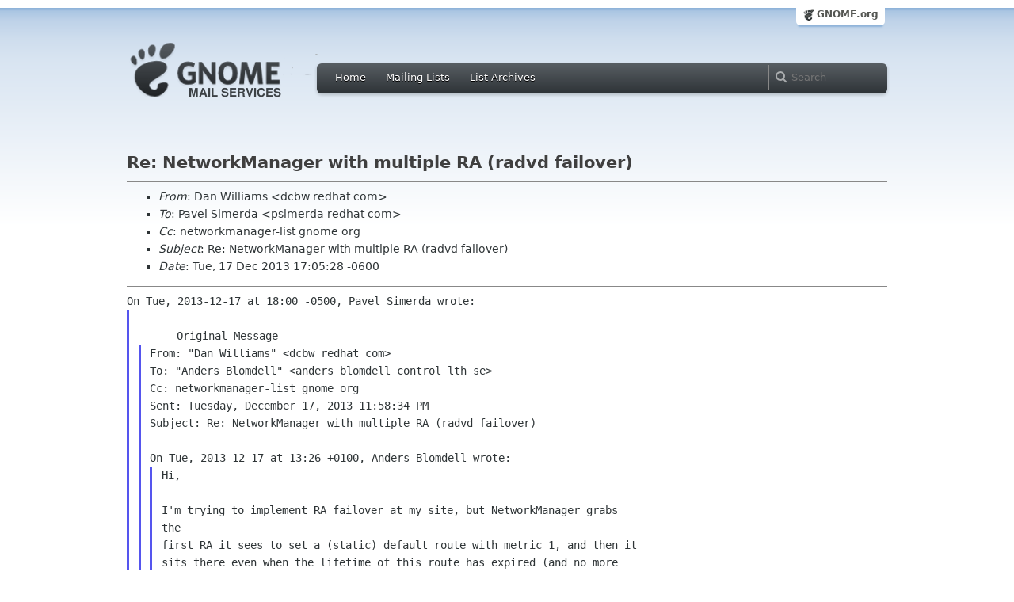

--- FILE ---
content_type: text/html; charset=utf-8
request_url: https://mail.gnome.org/archives/networkmanager-list/2013-December/msg00054.html
body_size: 3170
content:
<!-- MHonArc v2.6.16 -->
<!--X-Subject: Re: NetworkManager with multiple RA (radvd failover) -->
<!--X-From-R13: Rna Ivyyvnzf <qpojNerqung.pbz> -->
<!--X-Date: Tue, 17 Dec 2013 23:04:15 +0000 (UTC) -->
<!--X-Message-Id: 1387321528.28943.61.camel@dcbw.local -->
<!--X-Content-Type: text/plain -->
<!--X-Reference: 52B042E3.90505@control.lth.se -->
<!--X-Reference: 1387321114.28943.55.camel@dcbw.local -->
<!--X-Reference: 197259487.26881406.1387321244503.JavaMail.root@redhat.com -->
<!--X-Head-End-->
<html xmlns="http://www.w3.org/1999/xhtml">
<head>
  <link href="/css/layout.css" rel="stylesheet" type="text/css" media="screen">
  <link href="/css/style.css" rel="stylesheet" type="text/css" media="all">
  <link href="/css/archive.css" rel="stylesheet" type="text/css" media="all">
  <link rel="icon" type="image/png" href="http://www.gnome.org/img/logo/foot-16.png">
  <link rel="SHORTCUT ICON" type="image/png" href="http://www.gnome.org/img/logo/foot-16.png">
  <LINK REV="made" HREF="mailto:dcbw redhat com">
  <title>Re: NetworkManager with multiple RA (radvd failover)</title>
</head>

<body>
  <!-- site header_archive -->
  <div id="page_archive">
  
   <div id="global_domain_bar_archive">
    <div class="maxwidth">
     <div class="tab">
      <a class="root" href="https://www.gnome.org/">GNOME.org</a>
     </div>
    </div>
   </div>
   
       <div id="header_archive">
	    <div id="logo_bar" class="container_12">
	 <div id="logo" class="grid_3">
          <a title="Go to home page" href="https://mail.gnome.org/"><img src="https://static.gnome.org/css/gnome-mail.png" alt="GNOME: Mail Services" /></a>
	 </div>

	  <div id="top_bar_archive" class="grid_9">
	   <div class="left">
		  <div class="menu-globalnav-container">
		    <ul id="menu-globalnav" class="menu">
		      <li id="menu-item-1039" class=
		      "menu-item menu-item-type-post_type menu-item-object-page menu-item-1039">
		      <a href="https://mail.gnome.org/">Home</a></li>

		      <li id="menu-item-1037" class=
		      "menu-item menu-item-type-post_type menu-item-object-page menu-item-1037">
		      <a href="https://mail.gnome.org/mailman/listinfo/">Mailing Lists</a></li>

		      <li id="menu-item-1040" class=
		      "menu-item menu-item-type-post_type menu-item-object-page menu-item-1040">
		      <a href="https://mail.gnome.org/archives/">List Archives</a></li>
		    </ul>
		  </div>
		</div>

		<div class="right">
                  <form role="search" method="get" id="searchform" action="https://cse.google.com/cse">
                    <div>
                      <input type="hidden" name="cx" value="013743514357734452612:cqmzna8qgms">
                      <label class="hidden">Search</label> <input type="text" name="q" maxlength="255" size="15" class="searchTerms" placeholder="Search" />
                    </div>
                  </form>
		</div>
	      </div> <!--end of top_bar_archive-->
	      
	    </div> <!-- end of logo_bar -->
	    </div> <!-- end of #header -->

	  </div>
	<!-- end site header -->

  <div id="body_archive_list" class="body">

<!--X-Body-Begin-->
<!--X-User-Header-->
<!--X-User-Header-End-->
<!--X-TopPNI-->
&nbsp;

<!--X-TopPNI-End-->
<!--X-MsgBody-->
<!--X-Subject-Header-Begin-->
<h1>Re: NetworkManager with multiple RA (radvd failover)</h1>
<hr>
<!--X-Subject-Header-End-->
<!--X-Head-of-Message-->
<ul>
<li><em>From</em>: Dan Williams &lt;dcbw redhat com&gt;</li>
<li><em>To</em>: Pavel Simerda &lt;psimerda redhat com&gt;</li>
<li><em>Cc</em>: networkmanager-list gnome org</li>
<li><em>Subject</em>: Re: NetworkManager with multiple RA (radvd failover)</li>
<li><em>Date</em>: Tue, 17 Dec 2013 17:05:28 -0600</li>
</ul>
<!--X-Head-of-Message-End-->
<!--X-Head-Body-Sep-Begin-->
<hr>
<!--X-Head-Body-Sep-End-->
<!--X-Body-of-Message-->
<pre style="margin: 0em;">On Tue, 2013-12-17 at 18:00 -0500, Pavel Simerda wrote:
</pre><blockquote style="border-left: #5555EE solid 0.2em; margin: 0em; padding-left: 0.85em"><pre style="margin: 0em;">

----- Original Message -----
</pre><blockquote style="border-left: #5555EE solid 0.2em; margin: 0em; padding-left: 0.85em"><pre style="margin: 0em;">From: &quot;Dan Williams&quot; &lt;dcbw redhat com&gt;
To: &quot;Anders Blomdell&quot; &lt;anders blomdell control lth se&gt;
Cc: networkmanager-list gnome org
Sent: Tuesday, December 17, 2013 11:58:34 PM
Subject: Re: NetworkManager with multiple RA (radvd failover)

On Tue, 2013-12-17 at 13:26 +0100, Anders Blomdell wrote:
</pre><blockquote style="border-left: #5555EE solid 0.2em; margin: 0em; padding-left: 0.85em"><pre style="margin: 0em;">Hi,

I'm trying to implement RA failover at my site, but NetworkManager grabs
the
first RA it sees to set a (static) default route with metric 1, and then it
sits there even when the lifetime of this route has expired (and no more
RA's
from that host). Is this a bug or some feature tham I'm overlooking.
</pre></blockquote><pre style="margin: 0em;">

Which version of NetworkManager do you have?  I  know there were some
lifetime issues with previous versions of NM, but it would certainly be
a bug if NetworkManager continued to leave a default route up when the
router's lifetime had expired.
</pre></blockquote><pre style="margin: 0em;">

The metric one suggest it's a pre-libndp version. At that time the route management was rather difficult.
</pre></blockquote><pre style="margin: 0em;">

Good point and you're probably correct.  This should probably still get
fixed in 0.9.8.x if it's not horribly hard.

Dan

</pre><blockquote style="border-left: #5555EE solid 0.2em; margin: 0em; padding-left: 0.85em"><pre style="margin: 0em;">Pavel

</pre><blockquote style="border-left: #5555EE solid 0.2em; margin: 0em; padding-left: 0.85em"><pre style="margin: 0em;">Dan

_______________________________________________
networkmanager-list mailing list
networkmanager-list gnome org
<a  rel="nofollow" href="https://mail.gnome.org/mailman/listinfo/networkmanager-list">https://mail.gnome.org/mailman/listinfo/networkmanager-list</a>

</pre></blockquote></blockquote><pre style="margin: 0em;">


</pre>
<!--X-Body-of-Message-End-->
<!--X-MsgBody-End-->
<!--X-Follow-Ups-->
<hr>
<ul><li><strong>Follow-Ups</strong>:
<ul>
<li><strong><a name="00061" href="msg00061.html">Re: NetworkManager with multiple RA (radvd failover)</a></strong>
<ul><li><em>From:</em> Pavel Simerda</li></ul></li>
</ul></li></ul>
<!--X-Follow-Ups-End-->
<!--X-References-->
<ul><li><strong>References</strong>:
<ul>
<li><strong><a name="00034" href="msg00034.html">NetworkManager with multiple RA (radvd failover)</a></strong>
<ul><li><em>From:</em> Anders Blomdell</li></ul></li>
<li><strong><a name="00051" href="msg00051.html">Re: NetworkManager with multiple RA (radvd failover)</a></strong>
<ul><li><em>From:</em> Dan Williams</li></ul></li>
<li><strong><a name="00052" href="msg00052.html">Re: NetworkManager with multiple RA (radvd failover)</a></strong>
<ul><li><em>From:</em> Pavel Simerda</li></ul></li>
</ul></li></ul>
<!--X-References-End-->
<!--X-BotPNI-->
<HR>
[<a href="msg00053.html">Date Prev</a>][<a href="msg00055.html">Date Next</a>] &nbsp; [<a href="msg00052.html">Thread Prev</a>][<a href="msg00061.html">Thread Next</a>] &nbsp; 
[<A HREF="thread.html#00054">Thread Index</A>]
[<A HREF="date.html#00054">Date Index</A>]
[<A HREF="author.html#00054">Author Index</A>]

<!--X-BotPNI-End-->
<!--X-User-Footer-->
<!--X-User-Footer-End-->
</div> <!-- end of div.body -->

  <div id="footer_community"></div>

  <div id="footer_grass"></div>

  <div id="footer">
    <div class="container_12" id="container_12">
      <div class="links grid_9">
        <div class="menu-footer-container">
          <ul id="menu-footer" class="menu">
            <li id="menu-item-1048" class=
            "menu-item menu-item-type-custom menu-item-object-custom current-menu-item current_page_item menu-item-1048">
            <a href="http://www.gnome.org">The GNOME Project</a>

              <ul class="sub-menu">
                <li id="menu-item-1049" class=
                "menu-item menu-item-type-post_type menu-item-object-page menu-item-1049">
                <a href="https://www.gnome.org/about/">About Us</a></li>

                <li id="menu-item-1050" class=
                "menu-item menu-item-type-post_type menu-item-object-page menu-item-1050">
                <a href="https://www.gnome.org/get-involved/">Get Involved</a></li>

                <li id="menu-item-1051" class=
                "menu-item menu-item-type-post_type menu-item-object-page menu-item-1051">
                <a href="https://www.gnome.org/teams/">Teams</a></li>

                <li id="menu-item-1053" class=
                "menu-item menu-item-type-post_type menu-item-object-page menu-item-1053">
                <a href="https://www.gnome.org/support-gnome/">Support GNOME</a></li>

                <li id="menu-item-1054" class=
                "menu-item menu-item-type-post_type menu-item-object-page menu-item-1054">
                <a href="https://www.gnome.org/contact/">Contact Us</a></li>

                <li id="menu-item-2246" class=
                "menu-item menu-item-type-post_type menu-item-object-page menu-item-2246">
                <a href="https://www.gnome.org/foundation/">The GNOME Foundation</a></li>
              </ul>
            </li>

            <li id="menu-item-1047" class=
            "menu-item menu-item-type-custom menu-item-object-custom menu-item-1047">
              <a href="#">Resources</a>

              <ul class="sub-menu">
                <li id="menu-item-1055" class=
                "menu-item menu-item-type-custom menu-item-object-custom menu-item-1055">
                <a href="https://developer.gnome.org">Developer Center</a></li>

                <li id="menu-item-1056" class=
                "menu-item menu-item-type-custom menu-item-object-custom menu-item-1056">
                <a href="https://help.gnome.org">Documentation</a></li>

                <li id="menu-item-1057" class=
                "menu-item menu-item-type-custom menu-item-object-custom menu-item-1057">
                <a href="https://wiki.gnome.org">Wiki</a></li>

                <li id="menu-item-1058" class=
                "menu-item menu-item-type-custom menu-item-object-custom menu-item-1058">
                <a href="https://mail.gnome.org/mailman/listinfo">Mailing Lists</a></li>

                <li id="menu-item-1059" class=
                "menu-item menu-item-type-custom menu-item-object-custom menu-item-1059">
                <a href="https://wiki.gnome.org/GnomeIrcChannels">IRC Channels</a></li>

                <li id="menu-item-1060" class=
                "menu-item menu-item-type-custom menu-item-object-custom menu-item-1060">
                <a href="https://bugzilla.gnome.org/">Bug Tracker</a></li>

                <li id="menu-item-1061" class=
                "menu-item menu-item-type-custom menu-item-object-custom menu-item-1061">
                <a href="https://git.gnome.org/browse/">Development Code</a></li>

                <li id="menu-item-1062" class=
                "menu-item menu-item-type-custom menu-item-object-custom menu-item-1062">
                <a href="https://wiki.gnome.org/Jhbuild">Build Tool</a></li>
              </ul>
            </li>

            <li id="menu-item-1046" class=
            "menu-item menu-item-type-custom menu-item-object-custom menu-item-1046">
              <a href="https://www.gnome.org/news">News</a>

              <ul class="sub-menu">
                <li id="menu-item-1063" class=
                "menu-item menu-item-type-post_type menu-item-object-page menu-item-1063">
                <a href="https://www.gnome.org/press/">Press Releases</a></li>

                <li id="menu-item-1064" class=
                "menu-item menu-item-type-custom menu-item-object-custom menu-item-1064">
                <a href="https://www.gnome.org/start/stable">Latest Release</a></li>

                <li id="menu-item-1065" class=
                "menu-item menu-item-type-custom menu-item-object-custom menu-item-1065">
                <a href="https://planet.gnome.org">Planet GNOME</a></li>

                <li id="menu-item-1067" class=
                "menu-item menu-item-type-custom menu-item-object-custom menu-item-1067">
                <a href="https://news.gnome.org">Development News</a></li>

                <li id="menu-item-1068" class=
                "menu-item menu-item-type-custom menu-item-object-custom menu-item-1068">
                <a href="https://identi.ca/gnome">Identi.ca</a></li>

                <li id="menu-item-1069" class=
                "menu-item menu-item-type-custom menu-item-object-custom menu-item-1069">
                <a href="https://twitter.com/gnome">Twitter</a></li>
              </ul>
            </li>
          </ul>
        </div>
      </div>

      <div id="footnotes" class="grid_9">
       <p> Copyright &copy; 2005 - 2013 <a href="https://www.gnome.org/"><strong>The GNOME Project</strong></a>.<br />
       <small><a href="http://validator.w3.org/check/referer">Optimised</a> for <a href=
        "http://www.w3.org/">standards</a>. Hosted by <a href=
        "http://www.redhat.com/">Red Hat</a>.
        Powered by <a href="http://www.list.org/">MailMan</a>, <a href="http://www.python.org/">Python</a> and <a href="http://www.gnu.org/">GNU</a>.</small></p>
      </div>
    </div>
  </div>

</body>
</html>
